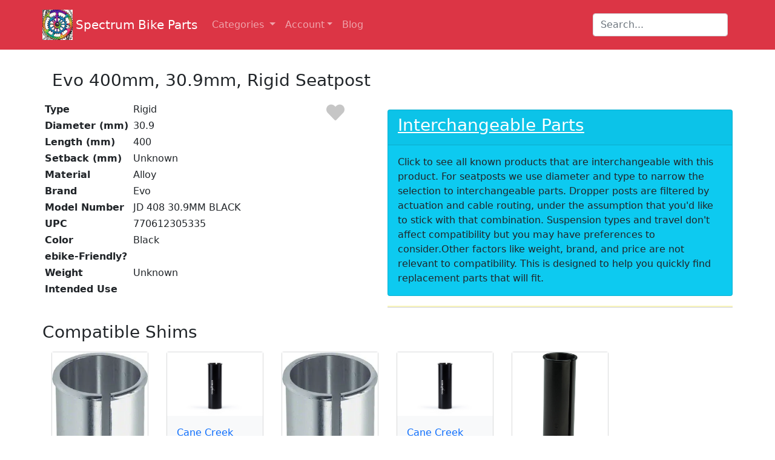

--- FILE ---
content_type: text/html; charset=utf-8
request_url: https://www.spectrumbikeparts.com/products/seatposts/2-bolt-alloy-3/
body_size: 28947
content:
<style>
.row {
    --bs-gutter-x: 0 !important;
}
  h3 .Have{
    color: var(--bs-link-color);
    text-decoration: none;
    margin-left: 50%;
    font-size:16px;
}
</style>
<!DOCTYPE html>
<html lang="en">
<head>
  <meta name="google-adsense-account" content="ca-pub-0817194908454952">
  <script async src="https://pagead2.googlesyndication.com/pagead/js/adsbygoogle.js?client=ca-pub-0817194908454952"
  crossorigin="anonymous"></script>

  <meta charset="utf-8">
  <meta name="viewport" content="width=device-width, initial-scale=1, shrink-to-fit=no">

  <meta name="author" content="Spectrum Bike Parts">
<meta property="og:url" content="https://www.spectrumbikeparts.com/products/seatposts/2-bolt-alloy-3/">
<meta property="og:site_name" content="Spectrum Bike Parts">
<script type="application/ld+json">
  {
      "@context": "https://schema.org",
      "@type": "WebSite",
      "url": "https://www.spectrumbikeparts.com/",
      "potentialAction": {
          "@type": "SearchAction",
          "target": "https://www.spectrumbikeparts.com/products/search/?q={search_term_string}",
          "query-input": "required name=search_term_string"
      }


  }
  </script>



   
  
    

  
     

  <!-- Icons -->

  <script async src="https://kit.fontawesome.com/42d5adcbca.js" crossorigin="anonymous"></script>

  <!-- Soft UI Design System -->
  <link onload="this.media='all'" type="text/css" href="https://spectrumbikeparts-static.s3.amazonaws.com/static/assets/css/soft-design-system-pro.min.css" rel="stylesheet">

  <!-- Google tag (gtag.js) -->
<script async src="https://www.googletagmanager.com/gtag/js?id=G-VD0861W0KZ"></script>
<script>
  window.dataLayer = window.dataLayer || [];
  function gtag(){dataLayer.push(arguments);}
  gtag('js', new Date());

  gtag('config', 'G-VD0861W0KZ');
</script>

<!--custom css -->
  <link onload="this.media='all'" type="text/css" href="https://spectrumbikeparts-static.s3.amazonaws.com/static/css/custom_css.css">


<!-- htmx !-->
  <script src="https://unpkg.com/htmx.org@1.9.10" integrity="sha384-D1Kt99CQMDuVetoL1lrYwg5t+9QdHe7NLX/SoJYkXDFfX37iInKRy5xLSi8nO7UC" crossorigin="anonymous"></script>



  <script async src="https://cdnjs.cloudflare.com/ajax/libs/popper.js/1.11.0/umd/popper.min.js"></script>
  <script src="https://code.jquery.com/jquery-3.6.0.min.js"></script>
  <script>
   $('.dropdown-button').click(function(){
  $('.dropdown').toggle();
});
      </script>
<script async src="https://maxcdn.bootstrapcdn.com/bootstrap/4.0.0-beta/js/bootstrap.min.js"></script>
<link onload="this.media='all'"rel="stylesheet" href="https://maxcdn.bootstrapcdn.com/bootstrap/4.0.0-beta/css/bootstrap.min.css"></link>
  <script async src="https://spectrumbikeparts-static.s3.amazonaws.com/static/script.js"></script>



  <script crossorigin="anonymous" integrity="sha384-ka7Sk0Gln4gmtz2MlQnikT1wXgYsOg+OMhuP+IlRH9sENBO0LRn5q+8nbTov4+1p" src="https://cdn.jsdelivr.net/npm/bootstrap@5.1.3/dist/js/bootstrap.bundle.min.js"></script>

<link crossorigin="anonymous" href="https://cdn.jsdelivr.net/npm/bootstrap@5.1.3/dist/css/bootstrap.min.css" integrity="sha384-1BmE4kWBq78iYhFldvKuhfTAU6auU8tT94WrHftjDbrCEXSU1oBoqyl2QvZ6jIW3" rel="stylesheet">




<!-- find template colors here: https://www.kapwing.com/resources/official-pride-colors-2021-exact-color-codes-for-15-pride-flags/ -->

    <title>Evo 400mm,  30.9mm,  Rigid  Seatpost - JD 408 30.9MM BLACK - SBP
</title>
    <meta name="description" content="Find information, price, cross-compatibility and related parts for Evo 400mm,  30.9mm,  Rigid  Seatpost">

  <link rel="apple-touch-icon" sizes="72x72" href="https://spectrumbikeparts-static.s3.amazonaws.com/static/favicon/apple-touch-icon.png">
<link rel="icon" type="image/png" sizes="32x32" href="https://spectrumbikeparts-static.s3.amazonaws.com/static/favicon/favicon-32x32.png">
<link rel="icon" type="image/png" sizes="16x16" href="https://spectrumbikeparts-static.s3.amazonaws.com/static/favicon/favicon-16x16.png">
<link rel="manifest" href="https://spectrumbikeparts-static.s3.amazonaws.com/static/favicon/site.webmanifest">
<link rel="mask-icon" href="https://spectrumbikeparts-static.s3.amazonaws.com/static/favicon/safari-pinned-tab.svg" color="#5bbad5">

  <style>
  .clickable-item {
      display: block;
      padding: 12px 15px;
      margin-bottom: 5px;
      background-color: #f8f9fa;
      border-radius: 5px;
      font-size: 16px;
  }
    </style>

    <script async src="https://pagead2.googlesyndication.com/pagead/js/adsbygoogle.js?client=ca-pub-0817194908454952"
     crossorigin="anonymous"></script>
     
</head>


<body>

  <!-- Navbar Dark -->




  <nav class="navbar navbar-expand-lg navbar-dark z-index-3 py-3" style="background-color: #dc3545;">

    <div class="container">

      <a href="/" title="Spectrum Bike Parts" data-placement="bottom"><img src="https://spectrumbikeparts-static.s3.amazonaws.com/static/img/spectrum-chainring-logo-100.png" height="50" width="50" alt="Spectrum Bike Parts"></a>&nbsp;



        <a class="navbar-brand text-white" href="/" rel="tooltip" title="Spectrum Bike Parts" data-placement="bottom">
            Spectrum Bike Parts
        </a>
        <button class="navbar-toggler" type="button" data-toggle="collapse" data-target="#navbarSupportedContent" aria-controls="navbarSupportedContent" aria-expanded="false" aria-label="Toggle navigation">
          <span class="navbar-toggler-icon"></span>
        </button>

        <div class="collapse navbar-collapse" id="navbarSupportedContent">
            <ul class="navbar-nav mr-auto">

          <li class="nav-item dropdown">
            <a class="nav-link dropdown-toggle" href="#" id="navbarDropdown" role="button" data-toggle="dropdown" aria-haspopup="true" aria-expanded="false">
              Categories
            </a>
            <div class="dropdown-menu" aria-labelledby="navbarDropdown">
              <a class="dropdown-item" href="/products/rear_derailleurs/">Rear Derailluers</a>
              <a class="dropdown-item" href="/products/front_derailleur/">Front Derailluers</a>
              <a class="dropdown-item" href="/products/shifters/">Shifters</a>
              <a class="dropdown-item" href="/products/cassettes/">Cassettes</a>
              <a class="dropdown-item" href="/products/chainrings/">Chainrings</a>
              <a class="dropdown-item" href="/products/chains/">Chains</a>
              <a class="dropdown-item" href="/products/quick_links/">Quicklinks</a>

              <div class="dropdown-divider"></div>
              <a class="dropdown-item" href="/products/disc_brake_pads/">Disc Brake Pads</a>
              <a class="dropdown-item" href="/products/disc_brake_calipers/">Disc Brake Calipers</a>
              <a class="dropdown-item" href="/products/disc_brake_mount_adaptors/">Disc Brake Mount Adaptors</a>

              <a class="dropdown-item" href="/products/shifters/">Brifters</a>
              <a class="dropdown-item" href="/products/rotors/">Rotors</a>

              <div class="dropdown-divider"></div>
              <a class="dropdown-item" href="/products/seatposts/">Seatposts</a>
              <a class="dropdown-item" href="/products/shims/">Shims</a>





            </div>
          </li>

          <li class="nav-item dropdown">
            <a class="nav-link dropdown-toggle" href="#" id="navbarDropdown2" role="button" data-toggle="dropdown" aria-haspopup="true" aria-expanded="false">
              
        Account</a>
          <div class="dropdown-menu" aria-labelledby="navbarDropdown">
              <a class="dropdown-item" href="/accounts/signup/" rel="nofollow">Signup</a>

            <a class="dropdown-item" href="/accounts/login/?next=/products/seatposts/2-bolt-alloy-3/" rel="nofollow">Login</a>
          </li>
          

          <li class="nav-item dropdown">
            <a class="nav-link" href="/blog/" id="navbarDropdown3" role="button" aria-haspopup="true" aria-expanded="true">
                Blog
            </a>

        </li>

    </ul>

    <form class="form-inline" action="/products/search/" method="GET">
      <input  class="form-control mr-sm-2" class="saarch-bar" type="text" name="q" placeholder="Search..."  aria-label="Search"/>

  </form>






      </div>
    </div>
  </nav>
  <br/>
  <!-- End Navbar -->




    <div id="content">
       <div id="messages">
      
      


       </div>
       <main id="main-content">

        


<div class="container">
    <div class="row first-row" style="margin-top:10px;">
      <h3 class="mt-0 ms-3">Evo 400mm,  30.9mm,  Rigid  Seatpost</h3>
      <div class="col-sm-6" style="margin-top:10px;">
         
    <nav id="photo_gallery">
        
<style>
  
/* like dislike css start */

.grey-heart {
    color: #80808073;
}
  .red-heart {
    color: red;
}
.like-section {
	font-size: 30px;
}

.far {
	color: grey;
 
}

.fas {
	color: red;
}

.heart {
	cursor: pointer;
}

.pulse {
	animation: pulse .5s;
}

@keyframes .pulse {
	0% {transform: scale(1); }
	100% {transform: scale(1);}
	100% {transform: scale(1);}
}
  .media-body.media-main {
    position: relative;
    
}
.like-section {
    font-size: 30px;
    position: absolute;
    top: 4px;
    right: 71px;
}
/* like dislike css end */
/*   slider css start */
  @media (max-width: 767px) {
    .carousel-inner .carousel-item > div {
      display: none;
    }
    .carousel-inner .carousel-item > div:first-child {
      display: block;
    }
  }

  .carousel-inner .carousel-item.active,
  .carousel-inner .carousel-item-next,
  .carousel-inner .carousel-item-prev {
    display: flex;
  }

  /* medium and up screens */
  @media (min-width: 768px) {
    .carousel-inner .carousel-item-end.active,
    .carousel-inner .carousel-item-next {
      transform: translateX(25%);
    }

    .carousel-inner .carousel-item-start.active,
    .carousel-inner .carousel-item-prev {
      transform: translateX(-25%);
    }
  }
  #recipeCarousel .card {
    border: none;
  }
  .galeryimg li img {
    display: block;
    opacity: 0.4;
    transition: 0.4s;
    height: 100%;
    width: 100%;
    box-shadow: 1px 1px 4px #6f6f6f;
    padding: 16px;
  }
  .carousel-inner .carousel-item-end,
  .carousel-inner .carousel-item-start {
    transform: translateX(0);
  }
  
.modal-header {
    justify-content: end;
}
.carousel-control-next-icon, .carousel-control-prev-icon {
    background-color: #000;
    border-radius: 50px;
    background-size: 62%;
}
  .carousel-control-prev-icon {
    background-image: url("data:image/svg+xml,%3csvg xmlns='http://www.w3.org/2000/svg' viewBox='0 0 16 16' fill='%23fff'%3e%3cpath d='M11.354 1.646a.5.5 0 0 1 0 .708L5.707 8l5.647 5.646a.5.5 0 0 1-.708.708l-6-6a.5.5 0 0 1 0-.708l6-6a.5.5 0 0 1 .708 0z'/%3e%3c/svg%3e");
    margin-left: 20px;
}
  /*   slider css end */
  /************** gallery css start **********/
  img {
    max-width: 100%;
  }
  .container {
    padding: 0px 0;
    
  }

  figure {
    max-width: 800px;
    margin: 0 auto 40px;
    border: 2px solid #fff;
    border-radius: 6px;
    height: 350px;
    text-align: center;
  }

  figure img {
    max-width: 100%;
    height: 100%;
    width: auto;
    object-fit: contain;
    border: 2px solid #FF8C00;
    
    
  }
  ul.galeryimg {
    padding: 2px;
    width: 25%;
    float: left;
    margin: 0;
  }

  ul {
    list-style: none;
    margin: 0;
    text-align: center;
  }

  ul {
    list-style: none;
    margin: 0;
    text-align: center;
  }
  .galeryimg li {
    margin: 0 5px;
    display: inline-block;
    width: 100%;
    border: 1px solid #fff;
    cursor: pointer;
    height: 125px;
  }
  .sliderview li {
    border: none !important;
  }
  ul.galeryimg {
    padding: 2px;
    width: 100%;
    float: left;
    margin: 0;
  }
  .sliderview a {
    display: none;
  }
  .productimg {
    float: left;
    width: 100%;
    margin-left: 7px;
  }
  .panel-main {
    --bs-gutter-x: unset !important;
  }
  .add-link {
    color: #fff;
    margin-bottom: 10px;
    font-size: 20px;
    text-decoration: none;
    display: inline-block;
    margin-left: 23px;
  }
  .add-link:hover {
    color: #0d6efd;
    text-decoration: none;
  }
  .panel-title {
    display: inline-block;
    color: #fff;
    margin-left: 12px;
  }
  .castle-title {
    display: inline-block;
    color: #fff;
  }
  /************** gallery css end **********/

  /* feb 1 css  start*/
  .first-row-padding {
    padding: unset !important;
  }
  .first-row {
    --bs-gutter-x: unset !important;
  }

  .feature ul li {
    margin: 0 0px !important;
  }
  .nav-footer li {
    margin: 0 5px;
    display: inline-block;
    cursor: pointer;
    width: unset;
  }
  .SunRace {
    display: inline-block !important;
    width: 98%;
  }
  /* feb 1 css end*/

  * {
    padding: 0;
    margin: 0;
    box-sizing: border-box;
  }
  body {
    background: #fff;
    min-height: 100vh;
    background-repeat: no-repeat;
  }
</style>

<div class="media">
  <div class="media-body media-main">
    
    
     
    <div class="like-section">
      
          <a href="/products/favourite_product/755/0/" rel="nofollow">
      
	<i class="fa  fa-heart grey-heart"></i></a>
      
</div>


    
  </div>
</div>



 <link rel="stylesheet" href="https://use.fontawesome.com/releases/v5.3.1/css/all.css" integrity="sha384-mzrmE5qonljUremFsqc01SB46JvROS7bZs3IO2EmfFsd15uHvIt+Y8vEf7N7fWAU" crossorigin="anonymous">
<script src="https://ajax.googleapis.com/ajax/libs/jquery/3.6.0/jquery.min.js"></script>
<script type="text/javascript">
  $(document).ready(function () {
    // $(".help_us").hide();
    $(".show_galery_view").click(function () {
      $(".slider_html").html("");

      var slider_html = $(this).parent().parent().html();
      $(".slider_html").html(slider_html);
      $("." + $(this).attr("data")).show();
    });
    $("ul img").on({
      mouseover: function () {
        $(this).css({
          opacity: 1,
        });
        var imageURL = $(this).attr("src");

        $("#mainImg").attr("src", imageURL);
      },
      mouseout: function () {
        $(this).css({
          opacity: 0.4,
        });
      },
      mouseover: function () {
        var imageURL = $(this).attr("src");
        $("#mainImg").attr("src", imageURL);
        /*$('#mainImg').fadeOut(500, function () { 
                                        }).fadeIn(500);*/
      },
    });

    $(document).on("mouseover", "ul img", function () {
      $(this).css({
        opacity: 1,
      });
      var imageURL = $(this).attr("src");
      var current_img = $(this)
        .parent()
        .parent()
        .parent()
        .find("figure img")
        .attr("src", imageURL);
    });
  });

  let items = document.querySelectorAll(".carousel .carousel-item");

  items.forEach((el) => {
    const minPerSlide = 4;
    let next = el.nextElementSibling;
    for (var i = 1; i < minPerSlide; i++) {
      if (!next) {
        // wrap carousel by using first child
        next = items[0];
      }
      let cloneChild = next.cloneNode(true);
      el.appendChild(cloneChild.children[0]);
      next = next.nextElementSibling;
    }
  });

</script>




    </nav>



<table class="table-sm">
  
  <tbody>


    
    
   
    
    

    
    
    


    

    


    
     
    

    
    
    
    



    
    
    


    
    
    


    
    
    <tr>
      <th scope="row">Type</th>
      <td>Rigid</td>
    </tr>  
    <tr>
      <th scope="row">Diameter (mm)</th>
      <td>30.9</td>
    </tr>  
    <tr>
      <th scope="row">Length (mm)</th>
      <td>400</td>
    </tr>  
    <tr>
      <tr>
      <th scope="row">Setback (mm)</th>
      <td>Unknown
      </td>
    </tr>  
    <tr>
      <th scope="row">Material</th>
      <td>
      Alloy</td>
    </tr>  
    <!-- dropper-specific -->
    

    <!-- suspension specific -->
    
    
    

    
    
    
    


    
    
    



    
    
    


    
    
    

    
    
    

    


    

    <tr>
  <th scope="row">Brand</th>
  <td>Evo</td>

</tr>
<tr>
  <th scope="row">Model Number</th>
  <td>JD 408 30.9MM BLACK</td>

</tr>
<tr>
  <th scope="row">UPC</th>
  <td>770612305335</td>
</tr>  

<tr>
  <th scope="row">Color</th>
  <td>Black</td>
</tr>  
<tr>
  <th scope="row">ebike-Friendly?</th>
  <td>
  </td>
</tr>  
<tr>
  <th scope="row">Weight</th>
  <td>
    
    Unknown
    
  </td>
</tr>  
<tr>
  <th scope="row">Intended Use</th>
  <td></td>
</tr>  




  
  </tbody>
</table>









</div>

      <div class="col-sm-6">
        
           <br/>

           
        
<div class="card text-dark bg-info mb-3">
  <div class="card-header"><h3><a href="/products/seatposts/?&amp;diameter=30.9" style="color:white;text-align:center;" rel="nofollow">Interchangeable Parts</a></h3></div>
  <div class="card-body">
  
    <p class="card-text"></p>
    Click to see all known products that are interchangeable with this product. For seatposts we use diameter and type to narrow the selection to interchangeable parts. Dropper posts are filtered by actuation and cable routing, under the assumption that you'd like to stick with that combination. Suspension types and travel don't affect compatibility but you may have preferences to consider.Other factors like weight, brand, and price are not relevant to compatibility. This is designed to help you quickly find replacement parts that will fit.
  </div></div>



  

        
        
        <hr style="border-top: 2px solid #FFED00;"/>


</div>








      
       <div class="container-fluid py-2">
      <h3 class="mb-3">Compatible Shims</h3>
         
            <div class="d-flex flex-row flex-nowrap overflow-auto">
              
            <div class="col-sm-2">

                      <div class="card text-dark bg-light mb-3">
                        <a href="/products/shims/07mm-shim-309mm-seatpost-to-316mm-frame-2/"><img src="https://spectrumbikeparts-static.s3.amazonaws.com/media/uploads/f23d9c9f-8a78-4852-ad8e-3da1bad2b89d.webp" alt="Problem Solvers - ST0250"></a> 
                        <div class="card-body">
                          <p class="card-title"><a href="/products/shims/07mm-shim-309mm-seatpost-to-316mm-frame-2/">Problem Solvers ST0250</a></p>

                        </div>
                      </div>
                                </div>
              
            <div class="col-sm-2">

                      <div class="card text-dark bg-light mb-3">
                        <a href="/products/shims/07mm-shim-309mm-seatpost-to-316mm-frame/"><img src="https://spectrumbikeparts-static.s3.amazonaws.com/media/uploads/cc19e3e6-fa4f-4fcf-8641-19a91c860dab.jpg" alt="Cane Creek - AAE0111"></a> 
                        <div class="card-body">
                          <p class="card-title"><a href="/products/shims/07mm-shim-309mm-seatpost-to-316mm-frame/">Cane Creek AAE0111</a></p>

                        </div>
                      </div>
                                </div>
              
            <div class="col-sm-2">

                      <div class="card text-dark bg-light mb-3">
                        <a href="/products/shims/4mm-shim-309mm-seatpost-to-349mm-frame-3/"><img src="https://spectrumbikeparts-static.s3.amazonaws.com/media/uploads/5b67fad9-b884-4005-a4ba-c51e24945285.webp" alt="Problem Solvers - ST0252"></a> 
                        <div class="card-body">
                          <p class="card-title"><a href="/products/shims/4mm-shim-309mm-seatpost-to-349mm-frame-3/">Problem Solvers ST0252</a></p>

                        </div>
                      </div>
                                </div>
              
            <div class="col-sm-2">

                      <div class="card text-dark bg-light mb-3">
                        <a href="/products/shims/4mm-shim-309mm-seatpost-to-349mm-frame-2/"><img src="https://spectrumbikeparts-static.s3.amazonaws.com/media/uploads/3cb051f2-7eaf-4165-aabd-24db302aa6c3.jpg" alt="Cane Creek - AAE0110"></a> 
                        <div class="card-body">
                          <p class="card-title"><a href="/products/shims/4mm-shim-309mm-seatpost-to-349mm-frame-2/">Cane Creek AAE0110</a></p>

                        </div>
                      </div>
                                </div>
              
            <div class="col-sm-2">

                      <div class="card text-dark bg-light mb-3">
                        <a href="/products/shims/4mm-shim-309mm-seatpost-to-349mm-frame/"><img src="https://spectrumbikeparts-static.s3.amazonaws.com/media/uploads/1afef36a-b207-4071-a70c-28dcc94a6c60.jpg" alt="Problem Solvers - ST0251"></a> 
                        <div class="card-body">
                          <p class="card-title"><a href="/products/shims/4mm-shim-309mm-seatpost-to-349mm-frame/">Problem Solvers ST0251</a></p>

                        </div>
                      </div>
                                </div>
              
          </div>
    </div>
      </div>
      



      
      <hr style="border-top: 2px solid #008026; "/>
      <h5><a href="/products/sell_this_item/2-bolt-alloy-3/" rel="nofollow">Have one to sell?</a></h5>
  </section>



 


     
      <div class="container">
<div class="row justify-content-md-center">
  <div class="col-md-auto">
         
      
         

         
        </ol>
  </div>
  <div class="col-md-auto">
    <h3>Description</h3>
    <p></p>
  </div>
  
</div>    
      
      



          
</div>
    </ul>
        
    <nav id="price_and_availability">
        


<style>
  .detail-table th {
    width: 33.33%;
    padding: 15px 11px;
    font-size: 19px;
    color: #1b1818;

}
  .text1-1 {
    width: 100%;
    height: 120px;
    padding: 5px;
    color: #6b757c;
    border: 1px solid #ced4da;
        border-radius: 0.375rem;
}
.listing_city_state {
    font-size: 12px;
    color: #6b757c;

}
  .light-1 {
    border: none !important;
    background: none !important;
}
  form.formpage1 p {
    margin: 0 0 3px;
    font-size: 13px;

}
  .detail-table td {
    padding: 15px 11px !important;
}
  .store-heading {
    margin: 18px 0;
}
  .detail-table thead {
    background: #cccccc8a;
}
.price-availability {
    margin: 16px 0;
}
  .data-table-div {
    width: 95%;
    margin: 0 auto;
}
  a.upadte-btn {
    text-decoration: none;
    font-size: 22px;
    font-weight: 400;
    height: 0px;
}
input.form-control:read-only {
        background-color: #808080;
      }
#map {
  height: 400px;
			width: 600px;
			max-width: 100%;
			max-height: 100%;
}

</style>

<div class="data-table-div table-responsive">




  
      <a href="/products/bulb_image/755/" rel="nofollow">
          <button type="button" class="light-1" data-toggle="modal" data-target="#exampleModalLong">
          <img src="https://spectrumbikeparts-static.s3.amazonaws.com/static/img/lightbulb-icon-50-50.png" width="50" height="50" border="0" alt="Suggest a Change" border="0" />
          </button><br/>
      
	   </a>
    </div>

<h3 class="price-availability">Prices and Availability</h3>

<h4 class="store-heading">Local Bike Shops</h4>

<table class="table table-hover detail-table">
  <thead>
    <tr>
      <th scope="col">Store</th>
      <th scope="col">Price</th>
      <th scope="col">Availability</th>
    </tr>
  </thead>
  <tbody id="listing-table">
    

  </tbody>
</table>
<div class="htmx-controls">
<button
  hx-get="/products/load_more_local_listings/755/"
  hx-target="#listing-table"
  hx-swap="beforeend"
  hx-trigger="click"
  hx-vals='{"page": 2}'
  data-next-page="2"
  hx-indicator="#loading-indicator"
  class="btn btn-secondary"
  id="load-more-button"
  style="display: none;"
>
  Load More Listings
</button>
<div id="loading-indicator" class="htmx-indicator">Loading...</div>
</div>
<script>
  htmx.on('#load-more-button', 'htmx:beforeRequest', function(event) {
    let button = event.target;
    let nextPage = parseInt(button.getAttribute('data-next-page'));
    button.setAttribute('hx-vals', JSON.stringify({ page: nextPage }));
  });

  htmx.on('#load-more-button', 'htmx:afterOnLoad', function(event) {
    let button = event.target;
    let response = JSON.parse(event.detail.xhr.response);

    // Append the new content directly to the table body
    document.getElementById('listing-table').insertAdjacentHTML('beforeend', response.html_content);

    // Update next page number
    if (response.next_page) {
      button.setAttribute('data-next-page', response.next_page);
      // Update hx-vals for the next request
      button.setAttribute('hx-vals', JSON.stringify({ page: response.next_page }));
    }

    // Update button visibility
    if (!response.has_next) {
      button.style.display = 'none';
    }
  });
</script>







<h4 class="store-heading">Online Stores</h4>
<table class="table table-hover detail-table">
    <thead>
      <tr>
        <th scope="col">Store</th>
        <th scope="col">Price</th>
        <th scope="col">Availability</th>
      </tr>
    </thead>
    <tbody>
      
    </tbody>
</table>

  
<p><b>SBPID</b>: SBP1V2SVJ</p>
</div>
</div>



<div class="modal fade" id="exampleModalLong" tabindex="-1" role="dialog" aria-labelledby="exampleModalLongTitle" aria-hidden="true">
  <div class="modal-dialog" role="document">
    <div class="modal-content">
      <div class="modal-header">
        <h5 class="modal-title" id="exampleModalLongTitle">Suggest an Edit</h5>
        <button type="button" class="close" data-dismiss="modal" aria-label="Close">
          <span aria-hidden="true">&times;</span>
        </button>
      </div>
      <div class="modal-body">
        <form class="formpage1" method="post" action="/products/send_email_with_data/">
    <input type="hidden" name="csrfmiddlewaretoken" value="d8vFMkU82uzSUA8QVk7m6uc4mZsbBVJsmSfZQZ1nTpptzRs53gjkLpc3YAzSUitZ">

  <div class="form-group">
    <input type="hidden" class="form-control" name="userid" id="exampleInputPassword1" value = "None">
  </div>
  <div class="form-group">
    <input type="hidden" class="form-control" name="username" id="exampleInputPassword1" value = " ">
  </div>
  <div class="form-group">
    <p>Brand</p>
    <input type="text" class="form-control" name="brand" id="exampleInputPassword1" value="Evo" readonly >
  </div>

  <div class="form-group">
    <p>Model Number</p>
    <input type="text" class="form-control" name="modal_number" id="exampleInputPassword1" value="JD 408 30.9MM BLACK" readonly >
  </div>

    <div class="form-group">
    <p>What information should be added/changed on this page?</p>
	<textarea class="text1-1" name="information" required></textarea >
    </div>
  <div class="form-group">
    <p>Please provide a link or explanation of where this information came from.</p>
    <input type="text" class="form-control" name="page_url" id="exampleInputEmail1" placeholder="Link or info." required>
    <input type="hidden" name="product_url" value= "https://www.spectrumbikeparts.com/products/seatposts/2-bolt-alloy-3/">

  </div>



      </div>
      <div class="modal-footer">
         <button type="submit" name="submit" class="btn btn-primary">Submit</button>
</form>
      </div>
    </div>
  </div>
</div>

    </nav>

</div>



       </main>
    </div>

    <div class="bg-light text-center border-radius-lg py-1 mb-1">
      The Replacement Bike Parts Search Engine
     </div>
  <nav class="navbar navbar-expand-lg navbar-dark" style="background-color: #000000;">
  <!-- Navbar content -->


    <ul class="navbar-nav nav-footer">
      <li class="nav-item">
        <a class="nav-link" href="/">Home</a>
      </li>
      <li class="nav-item">
        <a class="nav-link" href="/about/">About Us</a>
      </li>
      <li class="nav-item">
        <a class="nav-link" href="/contact/">Contact Us</a>
      </li>
      <li class="nav-item">
        <a class="nav-link" href="/privacy/">Privacy</a>
      </li>
      <li class="nav-item">
        <a class="nav-link" href="/tos/">Terms of Service</a>
      </li>
      <li class="nav-item">
        <a class="nav-link" href="/blog/">Blog</a>
      </li>

    </ul>




</nav>
 <script async src="https://cdnjs.cloudflare.com/ajax/libs/bootstrap/5.2.3/js/bootstrap.bundle.min.js" integrity="sha512-i9cEfJwUwViEPFKdC1enz4ZRGBj8YQo6QByFTF92YXHi7waCqyexvRD75S5NVTsSiTv7rKWqG9Y5eFxmRsOn0A==" crossorigin="anonymous" referrerpolicy="no-referrer"></script>
  <script async type="text/javascript" src="https://cdn.jsdelivr.net/npm/tablesorter@2.31.3/dist/js/jquery.tablesorter.min.js"></script>


  <!--   Core JS Files   -->



  <!--  Plugin for the Carousel, full documentation here: http://jedrzejchalubek.com/  -->
  <script async src="https://spectrumbikeparts-static.s3.amazonaws.com/static/assets/js/plugins/glidejs.min.js"></script>

  <!--	Plugin for Select, full documentation here: https://joshuajohnson.co.uk/Choices/ -->



  <!-- Control Center for Soft UI Design System: parallax effects, scripts for the example pages etc -->
  <script // src="https://spectrumbikeparts-static.s3.amazonaws.com/static/assets/js/soft-design-system-pro.min.js" type="text/javascript"></script>



<script type="text/javascript">
  $(document).ready(function() {
    $("#myTable").tablesorter();
  })</script>



</body>



</html>


--- FILE ---
content_type: text/html; charset=utf-8
request_url: https://www.google.com/recaptcha/api2/aframe
body_size: 267
content:
<!DOCTYPE HTML><html><head><meta http-equiv="content-type" content="text/html; charset=UTF-8"></head><body><script nonce="sSsNlsy2JV2ZoijYDEIJBw">/** Anti-fraud and anti-abuse applications only. See google.com/recaptcha */ try{var clients={'sodar':'https://pagead2.googlesyndication.com/pagead/sodar?'};window.addEventListener("message",function(a){try{if(a.source===window.parent){var b=JSON.parse(a.data);var c=clients[b['id']];if(c){var d=document.createElement('img');d.src=c+b['params']+'&rc='+(localStorage.getItem("rc::a")?sessionStorage.getItem("rc::b"):"");window.document.body.appendChild(d);sessionStorage.setItem("rc::e",parseInt(sessionStorage.getItem("rc::e")||0)+1);localStorage.setItem("rc::h",'1769195257034');}}}catch(b){}});window.parent.postMessage("_grecaptcha_ready", "*");}catch(b){}</script></body></html>

--- FILE ---
content_type: application/javascript
request_url: https://spectrumbikeparts-static.s3.amazonaws.com/static/script.js
body_size: 72
content:
$(document).ready(function() {
    $(".dropdown-toggle").dropdown();
});